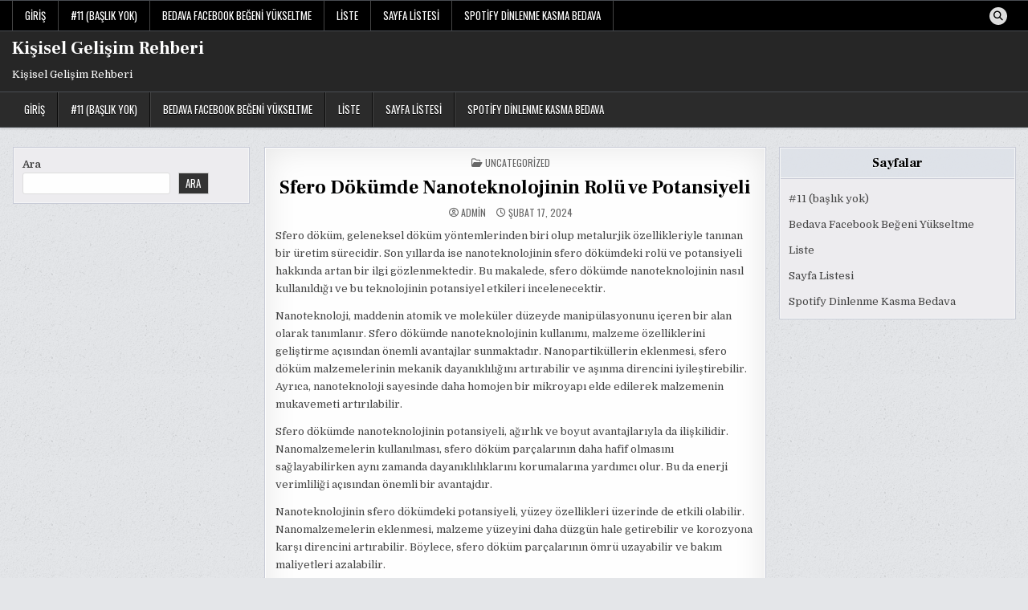

--- FILE ---
content_type: text/html; charset=UTF-8
request_url: https://kisiselgelisimrehberi.com.tr/sfero-dokumde-nanoteknolojinin-rolu-ve-potansiyeli/
body_size: 13254
content:
<!DOCTYPE html>
<html lang="tr">
<head>
<meta charset="UTF-8">
<meta name="viewport" content="width=device-width, initial-scale=1.0">
<link rel="profile" href="https://gmpg.org/xfn/11">
<title>Sfero Dökümde Nanoteknolojinin Rolü ve Potansiyeli &#8211; Kişisel Gelişim Rehberi</title>
<meta name='robots' content='max-image-preview:large' />
<link rel='dns-prefetch' href='//fonts.googleapis.com' />
<link rel="alternate" type="application/rss+xml" title="Kişisel Gelişim Rehberi &raquo; akışı" href="https://kisiselgelisimrehberi.com.tr/feed/" />
<link rel="alternate" type="application/rss+xml" title="Kişisel Gelişim Rehberi &raquo; yorum akışı" href="https://kisiselgelisimrehberi.com.tr/comments/feed/" />
<link rel="alternate" title="oEmbed (JSON)" type="application/json+oembed" href="https://kisiselgelisimrehberi.com.tr/wp-json/oembed/1.0/embed?url=https%3A%2F%2Fkisiselgelisimrehberi.com.tr%2Fsfero-dokumde-nanoteknolojinin-rolu-ve-potansiyeli%2F" />
<link rel="alternate" title="oEmbed (XML)" type="text/xml+oembed" href="https://kisiselgelisimrehberi.com.tr/wp-json/oembed/1.0/embed?url=https%3A%2F%2Fkisiselgelisimrehberi.com.tr%2Fsfero-dokumde-nanoteknolojinin-rolu-ve-potansiyeli%2F&#038;format=xml" />
<style id='wp-img-auto-sizes-contain-inline-css' type='text/css'>
img:is([sizes=auto i],[sizes^="auto," i]){contain-intrinsic-size:3000px 1500px}
/*# sourceURL=wp-img-auto-sizes-contain-inline-css */
</style>
<style id='wp-emoji-styles-inline-css' type='text/css'>

	img.wp-smiley, img.emoji {
		display: inline !important;
		border: none !important;
		box-shadow: none !important;
		height: 1em !important;
		width: 1em !important;
		margin: 0 0.07em !important;
		vertical-align: -0.1em !important;
		background: none !important;
		padding: 0 !important;
	}
/*# sourceURL=wp-emoji-styles-inline-css */
</style>
<style id='wp-block-library-inline-css' type='text/css'>
:root{--wp-block-synced-color:#7a00df;--wp-block-synced-color--rgb:122,0,223;--wp-bound-block-color:var(--wp-block-synced-color);--wp-editor-canvas-background:#ddd;--wp-admin-theme-color:#007cba;--wp-admin-theme-color--rgb:0,124,186;--wp-admin-theme-color-darker-10:#006ba1;--wp-admin-theme-color-darker-10--rgb:0,107,160.5;--wp-admin-theme-color-darker-20:#005a87;--wp-admin-theme-color-darker-20--rgb:0,90,135;--wp-admin-border-width-focus:2px}@media (min-resolution:192dpi){:root{--wp-admin-border-width-focus:1.5px}}.wp-element-button{cursor:pointer}:root .has-very-light-gray-background-color{background-color:#eee}:root .has-very-dark-gray-background-color{background-color:#313131}:root .has-very-light-gray-color{color:#eee}:root .has-very-dark-gray-color{color:#313131}:root .has-vivid-green-cyan-to-vivid-cyan-blue-gradient-background{background:linear-gradient(135deg,#00d084,#0693e3)}:root .has-purple-crush-gradient-background{background:linear-gradient(135deg,#34e2e4,#4721fb 50%,#ab1dfe)}:root .has-hazy-dawn-gradient-background{background:linear-gradient(135deg,#faaca8,#dad0ec)}:root .has-subdued-olive-gradient-background{background:linear-gradient(135deg,#fafae1,#67a671)}:root .has-atomic-cream-gradient-background{background:linear-gradient(135deg,#fdd79a,#004a59)}:root .has-nightshade-gradient-background{background:linear-gradient(135deg,#330968,#31cdcf)}:root .has-midnight-gradient-background{background:linear-gradient(135deg,#020381,#2874fc)}:root{--wp--preset--font-size--normal:16px;--wp--preset--font-size--huge:42px}.has-regular-font-size{font-size:1em}.has-larger-font-size{font-size:2.625em}.has-normal-font-size{font-size:var(--wp--preset--font-size--normal)}.has-huge-font-size{font-size:var(--wp--preset--font-size--huge)}.has-text-align-center{text-align:center}.has-text-align-left{text-align:left}.has-text-align-right{text-align:right}.has-fit-text{white-space:nowrap!important}#end-resizable-editor-section{display:none}.aligncenter{clear:both}.items-justified-left{justify-content:flex-start}.items-justified-center{justify-content:center}.items-justified-right{justify-content:flex-end}.items-justified-space-between{justify-content:space-between}.screen-reader-text{border:0;clip-path:inset(50%);height:1px;margin:-1px;overflow:hidden;padding:0;position:absolute;width:1px;word-wrap:normal!important}.screen-reader-text:focus{background-color:#ddd;clip-path:none;color:#444;display:block;font-size:1em;height:auto;left:5px;line-height:normal;padding:15px 23px 14px;text-decoration:none;top:5px;width:auto;z-index:100000}html :where(.has-border-color){border-style:solid}html :where([style*=border-top-color]){border-top-style:solid}html :where([style*=border-right-color]){border-right-style:solid}html :where([style*=border-bottom-color]){border-bottom-style:solid}html :where([style*=border-left-color]){border-left-style:solid}html :where([style*=border-width]){border-style:solid}html :where([style*=border-top-width]){border-top-style:solid}html :where([style*=border-right-width]){border-right-style:solid}html :where([style*=border-bottom-width]){border-bottom-style:solid}html :where([style*=border-left-width]){border-left-style:solid}html :where(img[class*=wp-image-]){height:auto;max-width:100%}:where(figure){margin:0 0 1em}html :where(.is-position-sticky){--wp-admin--admin-bar--position-offset:var(--wp-admin--admin-bar--height,0px)}@media screen and (max-width:600px){html :where(.is-position-sticky){--wp-admin--admin-bar--position-offset:0px}}

/*# sourceURL=wp-block-library-inline-css */
</style><style id='wp-block-search-inline-css' type='text/css'>
.wp-block-search__button{margin-left:10px;word-break:normal}.wp-block-search__button.has-icon{line-height:0}.wp-block-search__button svg{height:1.25em;min-height:24px;min-width:24px;width:1.25em;fill:currentColor;vertical-align:text-bottom}:where(.wp-block-search__button){border:1px solid #ccc;padding:6px 10px}.wp-block-search__inside-wrapper{display:flex;flex:auto;flex-wrap:nowrap;max-width:100%}.wp-block-search__label{width:100%}.wp-block-search.wp-block-search__button-only .wp-block-search__button{box-sizing:border-box;display:flex;flex-shrink:0;justify-content:center;margin-left:0;max-width:100%}.wp-block-search.wp-block-search__button-only .wp-block-search__inside-wrapper{min-width:0!important;transition-property:width}.wp-block-search.wp-block-search__button-only .wp-block-search__input{flex-basis:100%;transition-duration:.3s}.wp-block-search.wp-block-search__button-only.wp-block-search__searchfield-hidden,.wp-block-search.wp-block-search__button-only.wp-block-search__searchfield-hidden .wp-block-search__inside-wrapper{overflow:hidden}.wp-block-search.wp-block-search__button-only.wp-block-search__searchfield-hidden .wp-block-search__input{border-left-width:0!important;border-right-width:0!important;flex-basis:0;flex-grow:0;margin:0;min-width:0!important;padding-left:0!important;padding-right:0!important;width:0!important}:where(.wp-block-search__input){appearance:none;border:1px solid #949494;flex-grow:1;font-family:inherit;font-size:inherit;font-style:inherit;font-weight:inherit;letter-spacing:inherit;line-height:inherit;margin-left:0;margin-right:0;min-width:3rem;padding:8px;text-decoration:unset!important;text-transform:inherit}:where(.wp-block-search__button-inside .wp-block-search__inside-wrapper){background-color:#fff;border:1px solid #949494;box-sizing:border-box;padding:4px}:where(.wp-block-search__button-inside .wp-block-search__inside-wrapper) .wp-block-search__input{border:none;border-radius:0;padding:0 4px}:where(.wp-block-search__button-inside .wp-block-search__inside-wrapper) .wp-block-search__input:focus{outline:none}:where(.wp-block-search__button-inside .wp-block-search__inside-wrapper) :where(.wp-block-search__button){padding:4px 8px}.wp-block-search.aligncenter .wp-block-search__inside-wrapper{margin:auto}.wp-block[data-align=right] .wp-block-search.wp-block-search__button-only .wp-block-search__inside-wrapper{float:right}
/*# sourceURL=https://kisiselgelisimrehberi.com.tr/wp-includes/blocks/search/style.min.css */
</style>
<style id='wp-block-search-theme-inline-css' type='text/css'>
.wp-block-search .wp-block-search__label{font-weight:700}.wp-block-search__button{border:1px solid #ccc;padding:.375em .625em}
/*# sourceURL=https://kisiselgelisimrehberi.com.tr/wp-includes/blocks/search/theme.min.css */
</style>
<style id='global-styles-inline-css' type='text/css'>
:root{--wp--preset--aspect-ratio--square: 1;--wp--preset--aspect-ratio--4-3: 4/3;--wp--preset--aspect-ratio--3-4: 3/4;--wp--preset--aspect-ratio--3-2: 3/2;--wp--preset--aspect-ratio--2-3: 2/3;--wp--preset--aspect-ratio--16-9: 16/9;--wp--preset--aspect-ratio--9-16: 9/16;--wp--preset--color--black: #000000;--wp--preset--color--cyan-bluish-gray: #abb8c3;--wp--preset--color--white: #ffffff;--wp--preset--color--pale-pink: #f78da7;--wp--preset--color--vivid-red: #cf2e2e;--wp--preset--color--luminous-vivid-orange: #ff6900;--wp--preset--color--luminous-vivid-amber: #fcb900;--wp--preset--color--light-green-cyan: #7bdcb5;--wp--preset--color--vivid-green-cyan: #00d084;--wp--preset--color--pale-cyan-blue: #8ed1fc;--wp--preset--color--vivid-cyan-blue: #0693e3;--wp--preset--color--vivid-purple: #9b51e0;--wp--preset--gradient--vivid-cyan-blue-to-vivid-purple: linear-gradient(135deg,rgb(6,147,227) 0%,rgb(155,81,224) 100%);--wp--preset--gradient--light-green-cyan-to-vivid-green-cyan: linear-gradient(135deg,rgb(122,220,180) 0%,rgb(0,208,130) 100%);--wp--preset--gradient--luminous-vivid-amber-to-luminous-vivid-orange: linear-gradient(135deg,rgb(252,185,0) 0%,rgb(255,105,0) 100%);--wp--preset--gradient--luminous-vivid-orange-to-vivid-red: linear-gradient(135deg,rgb(255,105,0) 0%,rgb(207,46,46) 100%);--wp--preset--gradient--very-light-gray-to-cyan-bluish-gray: linear-gradient(135deg,rgb(238,238,238) 0%,rgb(169,184,195) 100%);--wp--preset--gradient--cool-to-warm-spectrum: linear-gradient(135deg,rgb(74,234,220) 0%,rgb(151,120,209) 20%,rgb(207,42,186) 40%,rgb(238,44,130) 60%,rgb(251,105,98) 80%,rgb(254,248,76) 100%);--wp--preset--gradient--blush-light-purple: linear-gradient(135deg,rgb(255,206,236) 0%,rgb(152,150,240) 100%);--wp--preset--gradient--blush-bordeaux: linear-gradient(135deg,rgb(254,205,165) 0%,rgb(254,45,45) 50%,rgb(107,0,62) 100%);--wp--preset--gradient--luminous-dusk: linear-gradient(135deg,rgb(255,203,112) 0%,rgb(199,81,192) 50%,rgb(65,88,208) 100%);--wp--preset--gradient--pale-ocean: linear-gradient(135deg,rgb(255,245,203) 0%,rgb(182,227,212) 50%,rgb(51,167,181) 100%);--wp--preset--gradient--electric-grass: linear-gradient(135deg,rgb(202,248,128) 0%,rgb(113,206,126) 100%);--wp--preset--gradient--midnight: linear-gradient(135deg,rgb(2,3,129) 0%,rgb(40,116,252) 100%);--wp--preset--font-size--small: 13px;--wp--preset--font-size--medium: 20px;--wp--preset--font-size--large: 36px;--wp--preset--font-size--x-large: 42px;--wp--preset--spacing--20: 0.44rem;--wp--preset--spacing--30: 0.67rem;--wp--preset--spacing--40: 1rem;--wp--preset--spacing--50: 1.5rem;--wp--preset--spacing--60: 2.25rem;--wp--preset--spacing--70: 3.38rem;--wp--preset--spacing--80: 5.06rem;--wp--preset--shadow--natural: 6px 6px 9px rgba(0, 0, 0, 0.2);--wp--preset--shadow--deep: 12px 12px 50px rgba(0, 0, 0, 0.4);--wp--preset--shadow--sharp: 6px 6px 0px rgba(0, 0, 0, 0.2);--wp--preset--shadow--outlined: 6px 6px 0px -3px rgb(255, 255, 255), 6px 6px rgb(0, 0, 0);--wp--preset--shadow--crisp: 6px 6px 0px rgb(0, 0, 0);}:where(.is-layout-flex){gap: 0.5em;}:where(.is-layout-grid){gap: 0.5em;}body .is-layout-flex{display: flex;}.is-layout-flex{flex-wrap: wrap;align-items: center;}.is-layout-flex > :is(*, div){margin: 0;}body .is-layout-grid{display: grid;}.is-layout-grid > :is(*, div){margin: 0;}:where(.wp-block-columns.is-layout-flex){gap: 2em;}:where(.wp-block-columns.is-layout-grid){gap: 2em;}:where(.wp-block-post-template.is-layout-flex){gap: 1.25em;}:where(.wp-block-post-template.is-layout-grid){gap: 1.25em;}.has-black-color{color: var(--wp--preset--color--black) !important;}.has-cyan-bluish-gray-color{color: var(--wp--preset--color--cyan-bluish-gray) !important;}.has-white-color{color: var(--wp--preset--color--white) !important;}.has-pale-pink-color{color: var(--wp--preset--color--pale-pink) !important;}.has-vivid-red-color{color: var(--wp--preset--color--vivid-red) !important;}.has-luminous-vivid-orange-color{color: var(--wp--preset--color--luminous-vivid-orange) !important;}.has-luminous-vivid-amber-color{color: var(--wp--preset--color--luminous-vivid-amber) !important;}.has-light-green-cyan-color{color: var(--wp--preset--color--light-green-cyan) !important;}.has-vivid-green-cyan-color{color: var(--wp--preset--color--vivid-green-cyan) !important;}.has-pale-cyan-blue-color{color: var(--wp--preset--color--pale-cyan-blue) !important;}.has-vivid-cyan-blue-color{color: var(--wp--preset--color--vivid-cyan-blue) !important;}.has-vivid-purple-color{color: var(--wp--preset--color--vivid-purple) !important;}.has-black-background-color{background-color: var(--wp--preset--color--black) !important;}.has-cyan-bluish-gray-background-color{background-color: var(--wp--preset--color--cyan-bluish-gray) !important;}.has-white-background-color{background-color: var(--wp--preset--color--white) !important;}.has-pale-pink-background-color{background-color: var(--wp--preset--color--pale-pink) !important;}.has-vivid-red-background-color{background-color: var(--wp--preset--color--vivid-red) !important;}.has-luminous-vivid-orange-background-color{background-color: var(--wp--preset--color--luminous-vivid-orange) !important;}.has-luminous-vivid-amber-background-color{background-color: var(--wp--preset--color--luminous-vivid-amber) !important;}.has-light-green-cyan-background-color{background-color: var(--wp--preset--color--light-green-cyan) !important;}.has-vivid-green-cyan-background-color{background-color: var(--wp--preset--color--vivid-green-cyan) !important;}.has-pale-cyan-blue-background-color{background-color: var(--wp--preset--color--pale-cyan-blue) !important;}.has-vivid-cyan-blue-background-color{background-color: var(--wp--preset--color--vivid-cyan-blue) !important;}.has-vivid-purple-background-color{background-color: var(--wp--preset--color--vivid-purple) !important;}.has-black-border-color{border-color: var(--wp--preset--color--black) !important;}.has-cyan-bluish-gray-border-color{border-color: var(--wp--preset--color--cyan-bluish-gray) !important;}.has-white-border-color{border-color: var(--wp--preset--color--white) !important;}.has-pale-pink-border-color{border-color: var(--wp--preset--color--pale-pink) !important;}.has-vivid-red-border-color{border-color: var(--wp--preset--color--vivid-red) !important;}.has-luminous-vivid-orange-border-color{border-color: var(--wp--preset--color--luminous-vivid-orange) !important;}.has-luminous-vivid-amber-border-color{border-color: var(--wp--preset--color--luminous-vivid-amber) !important;}.has-light-green-cyan-border-color{border-color: var(--wp--preset--color--light-green-cyan) !important;}.has-vivid-green-cyan-border-color{border-color: var(--wp--preset--color--vivid-green-cyan) !important;}.has-pale-cyan-blue-border-color{border-color: var(--wp--preset--color--pale-cyan-blue) !important;}.has-vivid-cyan-blue-border-color{border-color: var(--wp--preset--color--vivid-cyan-blue) !important;}.has-vivid-purple-border-color{border-color: var(--wp--preset--color--vivid-purple) !important;}.has-vivid-cyan-blue-to-vivid-purple-gradient-background{background: var(--wp--preset--gradient--vivid-cyan-blue-to-vivid-purple) !important;}.has-light-green-cyan-to-vivid-green-cyan-gradient-background{background: var(--wp--preset--gradient--light-green-cyan-to-vivid-green-cyan) !important;}.has-luminous-vivid-amber-to-luminous-vivid-orange-gradient-background{background: var(--wp--preset--gradient--luminous-vivid-amber-to-luminous-vivid-orange) !important;}.has-luminous-vivid-orange-to-vivid-red-gradient-background{background: var(--wp--preset--gradient--luminous-vivid-orange-to-vivid-red) !important;}.has-very-light-gray-to-cyan-bluish-gray-gradient-background{background: var(--wp--preset--gradient--very-light-gray-to-cyan-bluish-gray) !important;}.has-cool-to-warm-spectrum-gradient-background{background: var(--wp--preset--gradient--cool-to-warm-spectrum) !important;}.has-blush-light-purple-gradient-background{background: var(--wp--preset--gradient--blush-light-purple) !important;}.has-blush-bordeaux-gradient-background{background: var(--wp--preset--gradient--blush-bordeaux) !important;}.has-luminous-dusk-gradient-background{background: var(--wp--preset--gradient--luminous-dusk) !important;}.has-pale-ocean-gradient-background{background: var(--wp--preset--gradient--pale-ocean) !important;}.has-electric-grass-gradient-background{background: var(--wp--preset--gradient--electric-grass) !important;}.has-midnight-gradient-background{background: var(--wp--preset--gradient--midnight) !important;}.has-small-font-size{font-size: var(--wp--preset--font-size--small) !important;}.has-medium-font-size{font-size: var(--wp--preset--font-size--medium) !important;}.has-large-font-size{font-size: var(--wp--preset--font-size--large) !important;}.has-x-large-font-size{font-size: var(--wp--preset--font-size--x-large) !important;}
/*# sourceURL=global-styles-inline-css */
</style>

<style id='classic-theme-styles-inline-css' type='text/css'>
/*! This file is auto-generated */
.wp-block-button__link{color:#fff;background-color:#32373c;border-radius:9999px;box-shadow:none;text-decoration:none;padding:calc(.667em + 2px) calc(1.333em + 2px);font-size:1.125em}.wp-block-file__button{background:#32373c;color:#fff;text-decoration:none}
/*# sourceURL=/wp-includes/css/classic-themes.min.css */
</style>
<link rel='stylesheet' id='writemag-maincss-css' href='https://kisiselgelisimrehberi.com.tr/wp-content/themes/writemag/style.css' type='text/css' media='all' />
<link rel='stylesheet' id='fontawesome-css' href='https://kisiselgelisimrehberi.com.tr/wp-content/themes/writemag/assets/css/all.min.css' type='text/css' media='all' />
<link rel='stylesheet' id='writemag-webfont-css' href='//fonts.googleapis.com/css?family=Domine:400,700|Oswald:400,700|Patua+One|Frank+Ruhl+Libre:400,700&#038;display=swap' type='text/css' media='all' />
<script type="1fea3b8d56bd39f5c9f20981-text/javascript" src="https://kisiselgelisimrehberi.com.tr/wp-includes/js/jquery/jquery.min.js?ver=3.7.1" id="jquery-core-js"></script>
<script type="1fea3b8d56bd39f5c9f20981-text/javascript" src="https://kisiselgelisimrehberi.com.tr/wp-includes/js/jquery/jquery-migrate.min.js?ver=3.4.1" id="jquery-migrate-js"></script>
<link rel="https://api.w.org/" href="https://kisiselgelisimrehberi.com.tr/wp-json/" /><link rel="alternate" title="JSON" type="application/json" href="https://kisiselgelisimrehberi.com.tr/wp-json/wp/v2/posts/139" /><link rel="canonical" href="https://kisiselgelisimrehberi.com.tr/sfero-dokumde-nanoteknolojinin-rolu-ve-potansiyeli/" />
<link rel='shortlink' href='https://kisiselgelisimrehberi.com.tr/?p=139' />
    <style type="text/css">
            .writemag-site-title, .writemag-site-title a, .writemag-site-description {color: #ffffff;}
        </style>
    <style type="text/css" id="custom-background-css">
body.custom-background { background-image: url("https://kisiselgelisimrehberi.com.tr/wp-content/themes/writemag/assets/images/background.png"); background-position: left top; background-size: auto; background-repeat: repeat; background-attachment: fixed; }
</style>
	</head>

<body class="wp-singular post-template-default single single-post postid-139 single-format-standard custom-background wp-theme-writemag writemag-animated writemag-fadein writemag-theme-is-active writemag-layout-type-full writemag-layout-s1-c-s2 writemag-header-banner-active writemag-logo-above-title writemag-primary-menu-active writemag-primary-mobile-menu-active writemag-secondary-menu-active writemag-secondary-mobile-menu-active writemag-secondary-menu-before-header writemag-secondary-social-icons writemag-table-css-active writemag-uc-links" id="writemag-site-body" itemscope="itemscope" itemtype="http://schema.org/WebPage">
<a class="skip-link screen-reader-text" href="#writemag-posts-wrapper">Skip to content</a>

<div class="writemag-site-wrapper">


<div class="writemag-container writemag-secondary-menu-container writemag-clearfix">
<div class="writemag-secondary-menu-container-inside writemag-clearfix">
<nav class="writemag-nav-secondary" id="writemag-secondary-navigation" itemscope="itemscope" itemtype="http://schema.org/SiteNavigationElement" role="navigation" aria-label="Secondary Menu">
<div class="writemag-outer-wrapper">

<button class="writemag-secondary-responsive-menu-icon" aria-controls="writemag-menu-secondary-navigation" aria-expanded="false">Menu</button>
<ul id="writemag-menu-secondary-navigation" class="writemag-secondary-nav-menu writemag-menu-secondary"><li ><a href="https://kisiselgelisimrehberi.com.tr/">Giriş</a></li><li class="page_item page-item-11"><a href="https://kisiselgelisimrehberi.com.tr/11-2/">#11 (başlık yok)</a></li><li class="page_item page-item-9"><a href="https://kisiselgelisimrehberi.com.tr/bedava-facebook-begeni-yukseltme/">Bedava Facebook Beğeni Yükseltme</a></li><li class="page_item page-item-17"><a href="https://kisiselgelisimrehberi.com.tr/liste/">Liste</a></li><li class="page_item page-item-25"><a href="https://kisiselgelisimrehberi.com.tr/sayfa-listesi/">Sayfa Listesi</a></li><li class="page_item page-item-13"><a href="https://kisiselgelisimrehberi.com.tr/spotify-dinlenme-kasma-bedava/">Spotify Dinlenme Kasma Bedava</a></li></ul>
            
<div class='writemag-social-icons'>
                                                                                                                                                                                                                                                                                        <a href="#" class="writemag-social-icon-search" aria-label="Search Button"><i class="fas fa-search" aria-hidden="true" title="Search"></i></a></div>

        <div id="writemag-search-overlay-wrap" class="writemag-search-overlay">
          <div class="writemag-search-overlay-content">
            
<form role="search" method="get" class="writemag-search-form" action="https://kisiselgelisimrehberi.com.tr/">
<label>
    <span class="writemag-sr-only">Search for:</span>
    <input type="search" class="writemag-search-field" placeholder="Search &hellip;" value="" name="s" />
</label>
<input type="submit" class="writemag-search-submit" value="&#xf002;" />
</form>          </div>
          <button class="writemag-search-closebtn" aria-label="Close Search" title="Close Search">&#xD7;</button>
        </div>
    
</div>
</nav>
</div>
</div>


<div class="writemag-site-header writemag-container" id="writemag-header" itemscope="itemscope" itemtype="http://schema.org/WPHeader" role="banner">
<div class="writemag-head-content writemag-clearfix" id="writemag-head-content">

<div class="writemag-header-inside writemag-clearfix">
<div class="writemag-header-inside-content writemag-clearfix">
<div class="writemag-outer-wrapper">
<div class="writemag-header-inside-container">

<div class="writemag-logo">
    <div class="site-branding">
                  <p class="writemag-site-title"><a href="https://kisiselgelisimrehberi.com.tr/" rel="home">Kişisel Gelişim Rehberi</a></p>
            <p class="writemag-site-description">Kişisel Gelişim Rehberi</p>        </div>
</div>

<div class="writemag-header-banner">
</div>

</div>
</div>
</div>
</div>

</div><!--/#writemag-head-content -->
</div><!--/#writemag-header -->



<div class="writemag-container writemag-primary-menu-container writemag-clearfix">
<div class="writemag-primary-menu-container-inside writemag-clearfix">
<nav class="writemag-nav-primary" id="writemag-primary-navigation" itemscope="itemscope" itemtype="http://schema.org/SiteNavigationElement" role="navigation" aria-label="Primary Menu">
<div class="writemag-outer-wrapper">

<button class="writemag-primary-responsive-menu-icon" aria-controls="writemag-menu-primary-navigation" aria-expanded="false">Menu</button>
<ul id="writemag-menu-primary-navigation" class="writemag-primary-nav-menu writemag-menu-primary"><li ><a href="https://kisiselgelisimrehberi.com.tr/">Giriş</a></li><li class="page_item page-item-11"><a href="https://kisiselgelisimrehberi.com.tr/11-2/">#11 (başlık yok)</a></li><li class="page_item page-item-9"><a href="https://kisiselgelisimrehberi.com.tr/bedava-facebook-begeni-yukseltme/">Bedava Facebook Beğeni Yükseltme</a></li><li class="page_item page-item-17"><a href="https://kisiselgelisimrehberi.com.tr/liste/">Liste</a></li><li class="page_item page-item-25"><a href="https://kisiselgelisimrehberi.com.tr/sayfa-listesi/">Sayfa Listesi</a></li><li class="page_item page-item-13"><a href="https://kisiselgelisimrehberi.com.tr/spotify-dinlenme-kasma-bedava/">Spotify Dinlenme Kasma Bedava</a></li></ul>

</div>
</nav>
</div>
</div>

<div class="writemag-outer-wrapper" id="writemag-wrapper-outside">
<div class="writemag-container writemag-clearfix" id="writemag-wrapper">




<div class="writemag-content-wrapper writemag-clearfix" id="writemag-content-wrapper">
<div class="writemag-main-wrapper writemag-clearfix" id="writemag-main-wrapper" itemscope="itemscope" itemtype="http://schema.org/Blog" role="main">
<div class="theiaStickySidebar">
<div class="writemag-main-wrapper-inside writemag-clearfix">




<div class="writemag-posts-wrapper" id="writemag-posts-wrapper">



<article id="post-139" class="writemag-post-singular writemag-singular-box post-139 post type-post status-publish format-standard hentry category-uncategorized wpcat-1-id">
<div class="writemag-singular-box-inside">

        <header class="entry-header">
    <div class="entry-header-inside">
        <div class="writemag-entry-meta-single writemag-entry-meta-single-top"><span class="writemag-entry-meta-single-cats"><i class="far fa-folder-open" aria-hidden="true"></i>&nbsp;<span class="writemag-sr-only">Posted in </span><a href="https://kisiselgelisimrehberi.com.tr/category/uncategorized/" rel="category tag">Uncategorized</a></span></div>
                    <h1 class="post-title entry-title"><a href="https://kisiselgelisimrehberi.com.tr/sfero-dokumde-nanoteknolojinin-rolu-ve-potansiyeli/" rel="bookmark">Sfero Dökümde Nanoteknolojinin Rolü ve Potansiyeli</a></h1>        
                    <div class="writemag-entry-meta-single">
    <span class="writemag-entry-meta-single-author"><i class="far fa-user-circle" aria-hidden="true"></i>&nbsp;<span class="author vcard" itemscope="itemscope" itemtype="http://schema.org/Person" itemprop="author"><a class="url fn n" href="https://kisiselgelisimrehberi.com.tr/author/adwod/">admin</a></span></span>    <span class="writemag-entry-meta-single-date"><i class="far fa-clock" aria-hidden="true"></i>&nbsp;Şubat 17, 2024</span>            </div>
        </div>
    </header><!-- .entry-header -->
    
    
    <div class="entry-content writemag-clearfix">
        <p>Sfero döküm, geleneksel döküm yöntemlerinden biri olup metalurjik özellikleriyle tanınan bir üretim sürecidir. Son yıllarda ise nanoteknolojinin sfero dökümdeki rolü ve potansiyeli hakkında artan bir ilgi gözlenmektedir. Bu makalede, sfero dökümde nanoteknolojinin nasıl kullanıldığı ve bu teknolojinin potansiyel etkileri incelenecektir.</p>
<p>Nanoteknoloji, maddenin atomik ve moleküler düzeyde manipülasyonunu içeren bir alan olarak tanımlanır. Sfero dökümde nanoteknolojinin kullanımı, malzeme özelliklerini geliştirme açısından önemli avantajlar sunmaktadır. Nanopartiküllerin eklenmesi, sfero döküm malzemelerinin mekanik dayanıklılığını artırabilir ve aşınma direncini iyileştirebilir. Ayrıca, nanoteknoloji sayesinde daha homojen bir mikroyapı elde edilerek malzemenin mukavemeti artırılabilir.</p>
<p>Sfero dökümde nanoteknolojinin potansiyeli, ağırlık ve boyut avantajlarıyla da ilişkilidir. Nanomalzemelerin kullanılması, sfero döküm parçalarının daha hafif olmasını sağlayabilirken aynı zamanda dayanıklılıklarını korumalarına yardımcı olur. Bu da enerji verimliliği açısından önemli bir avantajdır.</p>
<p>Nanoteknolojinin sfero dökümdeki potansiyeli, yüzey özellikleri üzerinde de etkili olabilir. Nanomalzemelerin eklenmesi, malzeme yüzeyini daha düzgün hale getirebilir ve korozyona karşı direncini artırabilir. Böylece, sfero döküm parçalarının ömrü uzayabilir ve bakım maliyetleri azalabilir.</p>
<h2>Nanoteknoloji Devrimi: Sfero Dökümde Yeni Bir Çağın Başlangıcı</h2>
<p>Sfero döküm, son yıllarda nanoteknolojinin gelişimiyle birlikte önemli bir başarı elde eden bir üretim yöntemidir. Bu inovatif teknik, metalurji endüstrisinde büyük bir devrim yaratmıştır. Nanoteknoloji, malzemelerin moleküler düzeyde manipülasyonunu içeren bir bilim dalıdır ve sfero döküm, nanokristalin yapıların hassas bir şekilde oluşturulması için kullanılır.</p>
<p>Sfero dökümün temelinde, küresel grafit parçacıklarının çeliğe homojen bir şekilde dağılmasını sağlayan özel bir döküm işlemi yer alır. Bu yöntem, malzemeye dayanıklılık ve mukavemet kazandırırken aynı zamanda ağırlığı azaltır. daha yüksek performanslı ve dayanıklı parçalar üretilmesine olanak tanır.</p>
<p>Bu yeni çağda, sfero dökümün sunduğu avantajlar endüstriyel sektörlerde büyük ilgi çekmektedir. Otomotiv, havacılık ve enerji gibi alanlarda kullanılan parçaların kalitesini artırmak için nanoteknolojik sfero döküm kullanılmaktadır. Bunun yanı sıra, bu yöntem sayesinde daha verimli yakıt tüketimi ve çevresel etkilerin azaltılması gibi sürdürülebilirlik avantajları da elde edilmektedir.</p>
<p>Sfero dökümün nanoteknolojiyle birleştiği bu devrimci çağda, sektördeki yenilikçi araştırmalar da hız kazanmıştır. Nanomalzemelerin özellikleri üzerine yapılan çalışmalar, daha dayanıklı ve enerji verimliliği yüksek malzemelerin geliştirilmesine yönelik kapıları açmaktadır.</p>
<h2>Moleküler Boyutlu Büyüme: Sfero Dökümde Nanoteknolojinin Etkisi</h2>
<p>Nanoteknoloji, günümüzde birçok endüstriyel sektörde büyük bir etki yaratmıştır. Özellikle sfero döküm gibi metalurji işlemlerinde nanoteknolojinin benzersiz ve önemli bir rolü vardır. Moleküler boyutlu büyüme olarak da bilinen bu süreç, metallerin mikroskopik düzeyde nasıl şekillendiği ve özelliklerinin nasıl iyileştirildiği konusunda yeni bir bakış açısı sunar.</p>
<p>Sfero döküm, mükemmel mekanik özelliklere sahip dökme demir parçaların üretimi için yaygın olarak kullanılan bir yöntemdir. Bu teknikte, sıvı metali uygun bir kalıp içine enjekte ederek istenen nihai şekli elde ederiz. Ancak nanoteknolojinin dahil edilmesiyle, moleküler düzeyde yapılan değişiklikler sayesinde daha dayanıklı ve hafif parçalar elde edebiliriz.</p>
<p>Nanoteknoloji, sfero dökümün performansını artırmak için farklı boyutlarda nano partiküllerin eklenmesini sağlar. Bu nano partiküller, malzemenin mikro yapısında karakteristik bir etkiye sahiptir. Örneğin, karbür veya borür nano partiküllerinin ilave edilmesi, dökme parçaların mekanik özelliklerini önemli ölçüde artırır. Malzeme daha sert, daha dayanıklı ve aşınmaya karşı daha dirençli hale gelir.</p>
<p>Sfero dökümde nanoteknolojinin bir diğer etkisi de parçaların yüzey pürüzlülüğünü azaltmasıdır. Nano boyutta katkı maddeleri kullanmak, malzemenin yüzeyindeki mikro çatlakları kapatır ve daha düzgün bir yüzey elde etmemizi sağlar. Bu da sürtünmeyi azaltır, enerji verimliliğini artırır ve parçaların daha uzun süre dayanmasını sağlar.</p>
<p>Moleküler boyutlu büyüme ve sfero döküm arasındaki bu bağlantı, endüstride devrim niteliğindedir. Nanoteknolojinin benzersiz özellikleri, metallerin özelliklerini iyileştirmekte ve performanslarını optimize etmektedir. Sfero dökümde nanoteknolojinin kullanımıyla, daha güvenilir, daha dayanıklı ve daha verimli parçalar üretebiliriz.</p>
<h2>Sfero Döküm Sanayisinde Nanomalzemelerin Artan Önemi</h2>
<p>Sfero döküm, endüstriyel uygulamalarda yaygın olarak kullanılan bir döküm yöntemidir. Son yıllarda nanomalzemelerin sfero döküm sanayisindeki önemi giderek artmaktadır. Bu makalede, nanomalzemelerin sfero döküm sanayisindeki artan önemini ve etkilerini inceliyoruz.</p>
<p>Nanomalzemeler, boyutları nanometre ölçeğinde olan malzemelerdir. Bu malzemelerin benzersiz özellikleri ve büyük yüzey alanı, çeşitli endüstriyel uygulamalarda avantajlı hale gelmelerini sağlar. Sfero döküm, özellikle otomotiv, enerji ve mühendislik sektörlerinde geniş bir kullanım alanına sahiptir. Nanomalzemelerin bu alandaki artan önemi, sfero dökümün performansını ve kalitesini iyileştirmede büyük bir rol oynamaktadır.</p>
<p>İlk olarak, nanomalzemeler sfero dökümün mekanik özelliklerini artırmada büyük bir potansiyele sahiptir. Nano boyuttaki partiküllerin eklenmesi, döküm malzemesinin dayanıklılığını, sertliğini ve yorulma direncini önemli ölçüde artırabilir. Böylece, nanomalzemelerin kullanılmasıyla üretilen sfero döküm parçalarının daha uzun ömürlü ve daha yüksek performanslı olması sağlanır.</p>
<p>Ayrıca, nanomalzemeler sfero döküm parçalarının yüzey özelliklerini geliştirmede de önemli bir role sahiptir. Nano boyuttaki partiküllerin dağıtılması, metal matrisinde homojen bir şekilde gerçekleştirildiğinde, yüzey pürüzlülüğü azalır ve sürtünme direnci düşer. Bu durum, sfero döküm parçalarının daha iyi tribolojik özelliklere sahip olmasını sağlar ve aşınma direncini artırır.</p>
<p>Son olarak, nanomalzemelerin sfero dökümde kullanılması, malzeme işlenebilirliğini iyileştirir. Nano boyuttaki partiküllerin eklenmesi, metal matrisinin mikroyapısını kontrol etmek için kullanılabilir ve bu da işlenebilirliği artırır. İyi bir işlenebilirlik, sfero döküm parçalarının daha hassas şekillendirilmesine olanak tanır ve son ürün kalitesini iyileştirir.</p>
<p>Tüm bu avantajlar göz önüne alındığında, nanomalzemelerin sfero döküm sanayisindeki önemi açıkça ortaya çıkmaktadır. Nanomalzemelerin kullanımıyla üretilen sfero döküm parçaları, daha yüksek performans, uzun ömür ve daha iyi yüzey özellikleri sunar. Bu da sfero dökümün çeşitli endüstrilerde daha yaygın olarak tercih edilmesini sağlar. Gelecekte, nanomalzemelerin sfero döküm sanayisindeki rolünün daha da büyüyeceği ve gelişmelerin devam edeceği öngörülmektedir.</p>
<h2>Mükemmellik Arayışında: Sfero Dökümde Nanoteknolojinin Getirdiği İnovasyonlar</h2>
<p>Sfero döküm, günümüzün endüstriyel sektörlerinde büyük öneme sahip bir metal işleme tekniğidir. Bu yöntem, yüksek mukavemetli ve dayanıklı dökme parçaların üretiminde kullanılır. Son yıllarda ise nanoteknolojinin sfero döküm üzerindeki etkisi büyük bir ilgi odağı haline gelmiştir. Nanoteknoloji, materyallerin nano ölçekte manipüle edilmesine olanak sağlar ve farklı özellikler kazandırabilir. Bu makalede, mükemmelliği hedefleyen Sfero döküm sürecinde nanoteknolojinin getirdiği inovasyonları ele alacağız.</p>
<p>Nanoteknoloji sayesinde, sfero döküm malzemelerinin mekanik özellikleri ve performansı büyük ölçüde arttırılmıştır. Nano boyutlu katkı maddeleri, döküm parçalarının dayanıklılığını ve aşınma direncini artırarak daha uzun ömürlü olmalarını sağlar. Ayrıca, nano yapıdaki malzemelerin sertliği ve tokluğu artar, böylece yüksek gerilmelere maruz kaldıklarında bile deforme olma riski azalır.</p>
<p>Nanoteknoloji ayrıca sfero döküm parçalarının yüzey kalitesini iyileştirir. Nano boyutlu katkı maddelerinin kullanılması, parçaların pürüzsüz bir yüzeye sahip olmalarını sağlar. Bu da sürtünme ve aşınma miktarını azaltırken enerji verimliliğini artırır. Aynı zamanda, nano yapıdaki malzemelerin antibakteriyel özellikleri sayesinde hijyenik uygulamalarda da tercih edilir.</p>
<p>Nanoteknolojinin sfero döküm üzerindeki inovasyonlarına bir diğer örnek ise termal özelliklerin iyileştirilmesidir. Nano boyutlu partiküller, sfero döküm malzemelerinin ısıl iletkenliğini artırarak daha iyi ısı dağılımı sağlar. Bu da malzeme üzerindeki sıcaklık dalgalanmalarını azaltır ve termal gerilmeleri en aza indirir. sfero döküm parçalarının dayanıklılığı artar ve termal şoklara karşı daha dirençli hale gelir.</p>
<p>Mükemmellik arayışında olan endüstriyel sektörler için sfero dökümde nanoteknolojinin getirdiği inovasyonlar büyük bir potansiyele sahiptir. Daha dayanıklı, performansı yüksek ve enerji verimli parçalar üretmek, rekabetçi bir avantaj sağlayabilir. Bu nedenle, mühendislik ve malzeme bilimi alanındaki araştırmalar nanoteknoloji ile sfero döküm arasındaki sinerjiyi daha da güçlendirmeye odaklanmaktadır.</p>
<p> <a href="https://www.piksferodokum.com/">Sfero Döküm</a><br />
<a href="https://www.piksfero.com/">Sfero Döküm</a></p>
    </div><!-- .entry-content -->

    
    <div class="writemag-share-buttons writemag-clearfix"><span class="writemag-share-text">Share: </span><a class="writemag-share-buttons-twitter" href="https://x.com/intent/post?text=Sfero%20D%C3%B6k%C3%BCmde%20Nanoteknolojinin%20Rol%C3%BC%20ve%20Potansiyeli&#038;url=https%3A%2F%2Fkisiselgelisimrehberi.com.tr%2Fsfero-dokumde-nanoteknolojinin-rolu-ve-potansiyeli%2F" target="_blank" rel="nofollow" title="Share this on X"><i class="fab fa-x-twitter" aria-hidden="true"></i>X</a><a class="writemag-share-buttons-facebook" href="https://www.facebook.com/sharer.php?u=https%3A%2F%2Fkisiselgelisimrehberi.com.tr%2Fsfero-dokumde-nanoteknolojinin-rolu-ve-potansiyeli%2F" target="_blank" rel="nofollow" title="Share this on Facebook"><i class="fab fa-facebook-f" aria-hidden="true"></i>Facebook</a><a class="writemag-share-buttons-linkedin" href="https://www.linkedin.com/shareArticle?mini=true&#038;title=Sfero%20D%C3%B6k%C3%BCmde%20Nanoteknolojinin%20Rol%C3%BC%20ve%20Potansiyeli&#038;url=https%3A%2F%2Fkisiselgelisimrehberi.com.tr%2Fsfero-dokumde-nanoteknolojinin-rolu-ve-potansiyeli%2F" target="_blank" rel="nofollow" title="Share this on Linkedin"><i class="fab fa-linkedin-in" aria-hidden="true"></i>Linkedin</a></div>
    
    
            <div class="writemag-author-bio">
            <div class="writemag-author-bio-inside">
            <div class="writemag-author-bio-top">
            <span class="writemag-author-bio-gravatar">
                
            </span>
            <div class="writemag-author-bio-text">
                <div class="writemag-author-bio-name">Author: <span><a href="https://kisiselgelisimrehberi.com.tr" title="admin sitesine gidin" rel="author external">admin</a></span></div><div class="writemag-author-bio-text-description"></div>
            </div>
            </div>
            </div>
            </div>
        
</div>
</article>


	<nav class="navigation post-navigation" aria-label="Yazılar">
		<h2 class="screen-reader-text">Yazı gezinmesi</h2>
		<div class="nav-links"><div class="nav-previous"><a href="https://kisiselgelisimrehberi.com.tr/seo-fiyatlari-seokoloji-ile-web-sitenizi-nasil-optimize-edebilirsiniz/" rel="prev">SEO Fiyatları Seokoloji İle Web Sitenizi Nasıl Optimize Edebilirsiniz &rarr;</a></div><div class="nav-next"><a href="https://kisiselgelisimrehberi.com.tr/pik-dokumde-kalite-maliyetinin-onemi-ve-analizi/" rel="next">&larr; Pik Dökümde Kalite Maliyetinin Önemi ve Analizi</a></div></div>
	</nav>
<div class="clear"></div>
</div><!--/#writemag-posts-wrapper -->




</div>
</div>
</div><!-- /#writemag-main-wrapper -->


<div class="writemag-sidebar-one-wrapper writemag-sidebar-widget-area writemag-clearfix" id="writemag-sidebar-one-wrapper" itemscope="itemscope" itemtype="http://schema.org/WPSideBar" role="complementary">
<div class="theiaStickySidebar">
<div class="writemag-sidebar-one-wrapper-inside writemag-clearfix">

<div id="block-2" class="writemag-side-widget widget writemag-widget-box writemag-widget-box widget_block widget_search"><div class="writemag-widget-box-inside writemag-widget-box-inside"><form role="search" method="get" action="https://kisiselgelisimrehberi.com.tr/" class="wp-block-search__button-outside wp-block-search__text-button wp-block-search"    ><label class="wp-block-search__label" for="wp-block-search__input-1" >Ara</label><div class="wp-block-search__inside-wrapper" ><input class="wp-block-search__input" id="wp-block-search__input-1" placeholder="" value="" type="search" name="s" required /><button aria-label="Ara" class="wp-block-search__button wp-element-button" type="submit" >Ara</button></div></form></div></div>
</div>
</div>
</div><!-- /#writemag-sidebar-one-wrapper-->

<div class="writemag-sidebar-two-wrapper writemag-sidebar-widget-area writemag-clearfix" id="writemag-sidebar-two-wrapper" itemscope="itemscope" itemtype="http://schema.org/WPSideBar" role="complementary">
<div class="theiaStickySidebar">
<div class="writemag-sidebar-two-wrapper-inside writemag-clearfix">

<div id="pages-3" class="writemag-side-widget widget writemag-widget-box writemag-widget-box widget_pages"><div class="writemag-widget-box-inside writemag-widget-box-inside"><div class="writemag-widget-header"><h2 class="writemag-widget-title"><span class="writemag-widget-title-inside">Sayfalar</span></h2></div><nav aria-label="Sayfalar">
			<ul>
				<li class="page_item page-item-11"><a href="https://kisiselgelisimrehberi.com.tr/11-2/">#11 (başlık yok)</a></li>
<li class="page_item page-item-9"><a href="https://kisiselgelisimrehberi.com.tr/bedava-facebook-begeni-yukseltme/">Bedava Facebook Beğeni Yükseltme</a></li>
<li class="page_item page-item-17"><a href="https://kisiselgelisimrehberi.com.tr/liste/">Liste</a></li>
<li class="page_item page-item-25"><a href="https://kisiselgelisimrehberi.com.tr/sayfa-listesi/">Sayfa Listesi</a></li>
<li class="page_item page-item-13"><a href="https://kisiselgelisimrehberi.com.tr/spotify-dinlenme-kasma-bedava/">Spotify Dinlenme Kasma Bedava</a></li>
			</ul>

			</nav></div></div>
</div>
</div>
</div><!-- /#writemag-sidebar-two-wrapper-->

</div><!--/#writemag-content-wrapper -->




</div><!--/#writemag-wrapper -->
</div><!--/#writemag-wrapper-outside -->




<div class='writemag-clearfix' id='writemag-footer'>
<div class='writemag-foot-wrap writemag-container'>
<div class="writemag-outer-wrapper">

  <p class='writemag-copyright'>Copyright &copy; 2026 Kişisel Gelişim Rehberi</p>
<p class='writemag-credit'><a href="https://themesdna.com/">Design by ThemesDNA.com</a></p>

</div>
</div>
</div><!--/#writemag-footer -->



</div>

<button class="writemag-scroll-top" title="Scroll to Top"><i class="fas fa-arrow-up" aria-hidden="true"></i><span class="writemag-sr-only">Scroll to Top</span></button><div class="Google" style="display:none">
<a href="https://bit.ly/sms-onay" rel="dofollow">SMS onay</a>
<a href="https://anabolicpharma1.com/" rel="dofollow">Anabolic Pharma</a>
<a href="https://www.seokoloji.com/link/" rel="dofollow">link</a>
<a href="https://www.steroidsatinal.online/" title="steroid satın al" rel="dofollow">steroid satın al</a>
<a href="https://www.smsonay.com/" rel="nofollow">sms onay</a>
<a href="https://www.seokoloji.com/"><strong>seokoloji</strong></a>
<a href="https://yetersozluk.com/"><strong>https://yetersozluk.com/</strong></a>

<a href="https://kythera.gr/"><strong>canlı maç izle</strong></a>
<a href="https://kythera.gr/"><strong>canlı maç izle 2026</strong></a>






<a href="https://www.takipcikenti.com/" title="takipçi satın al" rel="dofollow">takipçi satın al</a>





<a href="https://www.sigmali.pl/" title="taraftarium24" rel="dofollow">taraftarium24</a>
<a href="https://www.sigmali.pl/" title="canlı maç izle" rel="dofollow">canlı maç izle</a>
<a href="https://www.sigmali.pl/" title="maç izle" rel="dofollow">maç izle</a>
<a href="https://www.sigmali.pl/" title="taraftarium24 izle" rel="dofollow">taraftarium24 izle</a>
<a href="https://www.sigmali.pl/" title="justintv" rel="dofollow">justintv</a>


<a href="https://www.strumien.pl/" title="taraftarium24" rel="dofollow">taraftarium24</a>
<a href="https://www.strumien.pl/" title="taraftarium" rel="dofollow">taraftarium</a>
<a href="https://www.strumien.pl/" title="canlı maç izle" rel="dofollow">canlı maç izle</a>
<a href="https://www.strumien.pl/" title="maç izle" rel="dofollow">maç izle</a>
<a href="https://www.strumien.pl/" title="taraftarium24 izle" rel="dofollow">taraftarium24 izle</a>
<a href="https://www.strumien.pl/" title="selçuksports" rel="dofollow">selçuksports</a>
<a href="https://www.strumien.pl/" title="selçuksportshd" rel="dofollow">selçuksportshd</a>
<a href="https://www.strumien.pl/" title="selcuksports" rel="dofollow">selcuksports</a>
<a href="https://www.strumien.pl/" title="justintv" rel="dofollow">justintv</a>



<a href="https://swiat-okularow.pl/" title="justin tv" rel="dofollow">justin tv</a>
<a href="https://swiat-okularow.pl/" title="canlı maç izle" rel="dofollow">canlı maç izle</a>
<a href="https://swiat-okularow.pl/" title="beinsports" rel="dofollow">beinsports</a>


<a href="https://laruchebrussels.be/" title="türk ifşa porno" rel="dofollow">türk ifşa porno</a>
<a href="https://laruchebrussels.be/" title="türk ifşa" rel="dofollow">türk ifşa</a>
<a href="https://laruchebrussels.be/" title="türk ifşa izle" rel="dofollow">türk ifşa izle</a>





</div>




<a href="https://sosyaldigital.com/tiktok-takipci-satin-al/" title="tiktok takipçi satın al"><img  width="125" height="125" border="0" src="https://sosyaldigital.com/upload/logo-206563-1--485427.png.webp" alt="tiktok takipçi satın al"></a> 


<div class="Google" style="display:none">
<a href="https://tutunsepeti35.com/cafe-creme/">Cafe Creme</a>
<a href="https://tutunsepeti35.com/meharis/">Meharis Puro</a>
<a href="https://tutunsepeti34.com/pipo-tutunu/" rel="dofollow">pipo tütünü satın al</a>
<a href="https://www.anabolickapinda26.com/" title="steroid satin al" rel="dofollow">steroid satin al</a>

</div><script type="speculationrules">
{"prefetch":[{"source":"document","where":{"and":[{"href_matches":"/*"},{"not":{"href_matches":["/wp-*.php","/wp-admin/*","/wp-content/uploads/*","/wp-content/*","/wp-content/plugins/*","/wp-content/themes/writemag/*","/*\\?(.+)"]}},{"not":{"selector_matches":"a[rel~=\"nofollow\"]"}},{"not":{"selector_matches":".no-prefetch, .no-prefetch a"}}]},"eagerness":"conservative"}]}
</script>
<script type="1fea3b8d56bd39f5c9f20981-text/javascript" src="https://kisiselgelisimrehberi.com.tr/wp-content/themes/writemag/assets/js/ResizeSensor.min.js" id="ResizeSensor-js"></script>
<script type="1fea3b8d56bd39f5c9f20981-text/javascript" src="https://kisiselgelisimrehberi.com.tr/wp-content/themes/writemag/assets/js/theia-sticky-sidebar.min.js" id="theia-sticky-sidebar-js"></script>
<script type="1fea3b8d56bd39f5c9f20981-text/javascript" src="https://kisiselgelisimrehberi.com.tr/wp-content/themes/writemag/assets/js/jquery.fitvids.min.js" id="fitvids-js"></script>
<script type="1fea3b8d56bd39f5c9f20981-text/javascript" src="https://kisiselgelisimrehberi.com.tr/wp-content/themes/writemag/assets/js/navigation.js" id="writemag-navigation-js"></script>
<script type="1fea3b8d56bd39f5c9f20981-text/javascript" src="https://kisiselgelisimrehberi.com.tr/wp-content/themes/writemag/assets/js/skip-link-focus-fix.js" id="writemag-skip-link-focus-fix-js"></script>
<script type="1fea3b8d56bd39f5c9f20981-text/javascript" src="https://kisiselgelisimrehberi.com.tr/wp-includes/js/imagesloaded.min.js?ver=5.0.0" id="imagesloaded-js"></script>
<script type="1fea3b8d56bd39f5c9f20981-text/javascript" id="writemag-customjs-js-extra">
/* <![CDATA[ */
var writemag_ajax_object = {"ajaxurl":"https://kisiselgelisimrehberi.com.tr/wp-admin/admin-ajax.php","primary_menu_active":"1","secondary_menu_active":"1","sticky_sidebar_active":"1","fitvids_active":"1","backtotop_active":"1"};
//# sourceURL=writemag-customjs-js-extra
/* ]]> */
</script>
<script type="1fea3b8d56bd39f5c9f20981-text/javascript" src="https://kisiselgelisimrehberi.com.tr/wp-content/themes/writemag/assets/js/custom.js" id="writemag-customjs-js"></script>
<script type="1fea3b8d56bd39f5c9f20981-text/javascript" id="writemag-html5shiv-js-js-extra">
/* <![CDATA[ */
var writemag_custom_script_vars = {"elements_name":"abbr article aside audio bdi canvas data datalist details dialog figcaption figure footer header hgroup main mark meter nav output picture progress section summary template time video"};
//# sourceURL=writemag-html5shiv-js-js-extra
/* ]]> */
</script>
<script type="1fea3b8d56bd39f5c9f20981-text/javascript" src="https://kisiselgelisimrehberi.com.tr/wp-content/themes/writemag/assets/js/html5shiv.js" id="writemag-html5shiv-js-js"></script>
<script id="wp-emoji-settings" type="application/json">
{"baseUrl":"https://s.w.org/images/core/emoji/17.0.2/72x72/","ext":".png","svgUrl":"https://s.w.org/images/core/emoji/17.0.2/svg/","svgExt":".svg","source":{"concatemoji":"https://kisiselgelisimrehberi.com.tr/wp-includes/js/wp-emoji-release.min.js?ver=6.9"}}
</script>
<script type="1fea3b8d56bd39f5c9f20981-module">
/* <![CDATA[ */
/*! This file is auto-generated */
const a=JSON.parse(document.getElementById("wp-emoji-settings").textContent),o=(window._wpemojiSettings=a,"wpEmojiSettingsSupports"),s=["flag","emoji"];function i(e){try{var t={supportTests:e,timestamp:(new Date).valueOf()};sessionStorage.setItem(o,JSON.stringify(t))}catch(e){}}function c(e,t,n){e.clearRect(0,0,e.canvas.width,e.canvas.height),e.fillText(t,0,0);t=new Uint32Array(e.getImageData(0,0,e.canvas.width,e.canvas.height).data);e.clearRect(0,0,e.canvas.width,e.canvas.height),e.fillText(n,0,0);const a=new Uint32Array(e.getImageData(0,0,e.canvas.width,e.canvas.height).data);return t.every((e,t)=>e===a[t])}function p(e,t){e.clearRect(0,0,e.canvas.width,e.canvas.height),e.fillText(t,0,0);var n=e.getImageData(16,16,1,1);for(let e=0;e<n.data.length;e++)if(0!==n.data[e])return!1;return!0}function u(e,t,n,a){switch(t){case"flag":return n(e,"\ud83c\udff3\ufe0f\u200d\u26a7\ufe0f","\ud83c\udff3\ufe0f\u200b\u26a7\ufe0f")?!1:!n(e,"\ud83c\udde8\ud83c\uddf6","\ud83c\udde8\u200b\ud83c\uddf6")&&!n(e,"\ud83c\udff4\udb40\udc67\udb40\udc62\udb40\udc65\udb40\udc6e\udb40\udc67\udb40\udc7f","\ud83c\udff4\u200b\udb40\udc67\u200b\udb40\udc62\u200b\udb40\udc65\u200b\udb40\udc6e\u200b\udb40\udc67\u200b\udb40\udc7f");case"emoji":return!a(e,"\ud83e\u1fac8")}return!1}function f(e,t,n,a){let r;const o=(r="undefined"!=typeof WorkerGlobalScope&&self instanceof WorkerGlobalScope?new OffscreenCanvas(300,150):document.createElement("canvas")).getContext("2d",{willReadFrequently:!0}),s=(o.textBaseline="top",o.font="600 32px Arial",{});return e.forEach(e=>{s[e]=t(o,e,n,a)}),s}function r(e){var t=document.createElement("script");t.src=e,t.defer=!0,document.head.appendChild(t)}a.supports={everything:!0,everythingExceptFlag:!0},new Promise(t=>{let n=function(){try{var e=JSON.parse(sessionStorage.getItem(o));if("object"==typeof e&&"number"==typeof e.timestamp&&(new Date).valueOf()<e.timestamp+604800&&"object"==typeof e.supportTests)return e.supportTests}catch(e){}return null}();if(!n){if("undefined"!=typeof Worker&&"undefined"!=typeof OffscreenCanvas&&"undefined"!=typeof URL&&URL.createObjectURL&&"undefined"!=typeof Blob)try{var e="postMessage("+f.toString()+"("+[JSON.stringify(s),u.toString(),c.toString(),p.toString()].join(",")+"));",a=new Blob([e],{type:"text/javascript"});const r=new Worker(URL.createObjectURL(a),{name:"wpTestEmojiSupports"});return void(r.onmessage=e=>{i(n=e.data),r.terminate(),t(n)})}catch(e){}i(n=f(s,u,c,p))}t(n)}).then(e=>{for(const n in e)a.supports[n]=e[n],a.supports.everything=a.supports.everything&&a.supports[n],"flag"!==n&&(a.supports.everythingExceptFlag=a.supports.everythingExceptFlag&&a.supports[n]);var t;a.supports.everythingExceptFlag=a.supports.everythingExceptFlag&&!a.supports.flag,a.supports.everything||((t=a.source||{}).concatemoji?r(t.concatemoji):t.wpemoji&&t.twemoji&&(r(t.twemoji),r(t.wpemoji)))});
//# sourceURL=https://kisiselgelisimrehberi.com.tr/wp-includes/js/wp-emoji-loader.min.js
/* ]]> */
</script>
<script src="/cdn-cgi/scripts/7d0fa10a/cloudflare-static/rocket-loader.min.js" data-cf-settings="1fea3b8d56bd39f5c9f20981-|49" defer></script><script defer src="https://static.cloudflareinsights.com/beacon.min.js/vcd15cbe7772f49c399c6a5babf22c1241717689176015" integrity="sha512-ZpsOmlRQV6y907TI0dKBHq9Md29nnaEIPlkf84rnaERnq6zvWvPUqr2ft8M1aS28oN72PdrCzSjY4U6VaAw1EQ==" data-cf-beacon='{"version":"2024.11.0","token":"c7e697b125f646a8b7fba42ff9b49378","r":1,"server_timing":{"name":{"cfCacheStatus":true,"cfEdge":true,"cfExtPri":true,"cfL4":true,"cfOrigin":true,"cfSpeedBrain":true},"location_startswith":null}}' crossorigin="anonymous"></script>
</body>
</html>